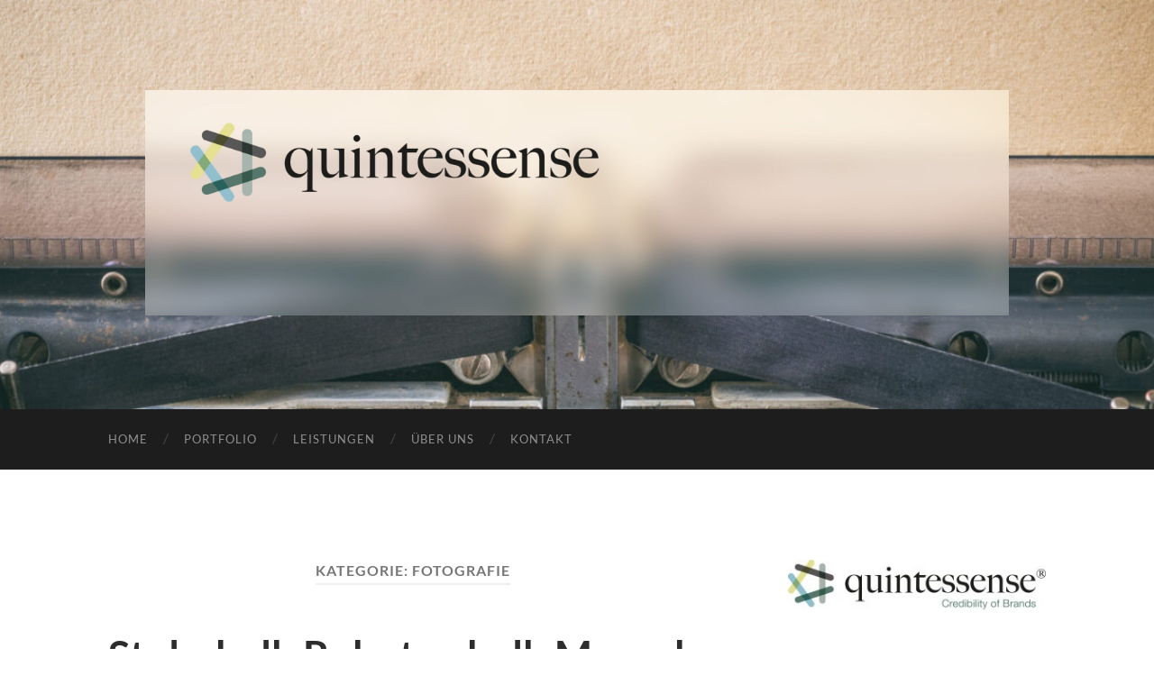

--- FILE ---
content_type: text/html; charset=UTF-8
request_url: https://quintessense.de/thema/fotografie/
body_size: 78968
content:
<!DOCTYPE html>

<html dir="ltr" lang="de" prefix="og: https://ogp.me/ns#">

	<head>

		<meta http-equiv="content-type" content="text/html" charset="UTF-8" />
		<meta name="viewport" content="width=device-width, initial-scale=1.0" >

		<link rel="profile" href="http://gmpg.org/xfn/11">

		<title>fotografie - quintessense</title>

		<!-- All in One SEO 4.5.1.1 - aioseo.com -->
		<meta name="robots" content="max-image-preview:large" />
		<link rel="canonical" href="https://quintessense.de/thema/fotografie/" />
		<meta name="generator" content="All in One SEO (AIOSEO) 4.5.1.1" />
		<script type="application/ld+json" class="aioseo-schema">
			{"@context":"https:\/\/schema.org","@graph":[{"@type":"BreadcrumbList","@id":"https:\/\/quintessense.de\/thema\/fotografie\/#breadcrumblist","itemListElement":[{"@type":"ListItem","@id":"https:\/\/quintessense.de\/#listItem","position":1,"name":"Zu Hause","item":"https:\/\/quintessense.de\/","nextItem":"https:\/\/quintessense.de\/thema\/fotografie\/#listItem"},{"@type":"ListItem","@id":"https:\/\/quintessense.de\/thema\/fotografie\/#listItem","position":2,"name":"fotografie","previousItem":"https:\/\/quintessense.de\/#listItem"}]},{"@type":"CollectionPage","@id":"https:\/\/quintessense.de\/thema\/fotografie\/#collectionpage","url":"https:\/\/quintessense.de\/thema\/fotografie\/","name":"fotografie - quintessense","inLanguage":"de-DE","isPartOf":{"@id":"https:\/\/quintessense.de\/#website"},"breadcrumb":{"@id":"https:\/\/quintessense.de\/thema\/fotografie\/#breadcrumblist"}},{"@type":"Organization","@id":"https:\/\/quintessense.de\/#organization","name":"quintessense","url":"https:\/\/quintessense.de\/","logo":{"@type":"ImageObject","url":"https:\/\/quintessense.de\/wp-content\/uploads\/2021\/03\/cropped-Schreibmaschine_quintessense_Logo-scaled-2.jpg","@id":"https:\/\/quintessense.de\/thema\/fotografie\/#organizationLogo","width":2560,"height":668},"image":{"@id":"https:\/\/quintessense.de\/#organizationLogo"}},{"@type":"WebSite","@id":"https:\/\/quintessense.de\/#website","url":"https:\/\/quintessense.de\/","name":"quintessense","description":"Credibility of Brands","inLanguage":"de-DE","publisher":{"@id":"https:\/\/quintessense.de\/#organization"}}]}
		</script>
		<!-- All in One SEO -->

<link rel="alternate" type="application/rss+xml" title="quintessense &raquo; Feed" href="https://quintessense.de/feed/" />
<link rel="alternate" type="application/rss+xml" title="quintessense &raquo; Kommentar-Feed" href="https://quintessense.de/comments/feed/" />
<link rel="alternate" type="application/rss+xml" title="quintessense &raquo; fotografie Kategorie-Feed" href="https://quintessense.de/thema/fotografie/feed/" />
<script type="text/javascript">
/* <![CDATA[ */
window._wpemojiSettings = {"baseUrl":"https:\/\/s.w.org\/images\/core\/emoji\/14.0.0\/72x72\/","ext":".png","svgUrl":"https:\/\/s.w.org\/images\/core\/emoji\/14.0.0\/svg\/","svgExt":".svg","source":{"concatemoji":"https:\/\/quintessense.de\/wp-includes\/js\/wp-emoji-release.min.js?ver=6.4.7"}};
/*! This file is auto-generated */
!function(i,n){var o,s,e;function c(e){try{var t={supportTests:e,timestamp:(new Date).valueOf()};sessionStorage.setItem(o,JSON.stringify(t))}catch(e){}}function p(e,t,n){e.clearRect(0,0,e.canvas.width,e.canvas.height),e.fillText(t,0,0);var t=new Uint32Array(e.getImageData(0,0,e.canvas.width,e.canvas.height).data),r=(e.clearRect(0,0,e.canvas.width,e.canvas.height),e.fillText(n,0,0),new Uint32Array(e.getImageData(0,0,e.canvas.width,e.canvas.height).data));return t.every(function(e,t){return e===r[t]})}function u(e,t,n){switch(t){case"flag":return n(e,"\ud83c\udff3\ufe0f\u200d\u26a7\ufe0f","\ud83c\udff3\ufe0f\u200b\u26a7\ufe0f")?!1:!n(e,"\ud83c\uddfa\ud83c\uddf3","\ud83c\uddfa\u200b\ud83c\uddf3")&&!n(e,"\ud83c\udff4\udb40\udc67\udb40\udc62\udb40\udc65\udb40\udc6e\udb40\udc67\udb40\udc7f","\ud83c\udff4\u200b\udb40\udc67\u200b\udb40\udc62\u200b\udb40\udc65\u200b\udb40\udc6e\u200b\udb40\udc67\u200b\udb40\udc7f");case"emoji":return!n(e,"\ud83e\udef1\ud83c\udffb\u200d\ud83e\udef2\ud83c\udfff","\ud83e\udef1\ud83c\udffb\u200b\ud83e\udef2\ud83c\udfff")}return!1}function f(e,t,n){var r="undefined"!=typeof WorkerGlobalScope&&self instanceof WorkerGlobalScope?new OffscreenCanvas(300,150):i.createElement("canvas"),a=r.getContext("2d",{willReadFrequently:!0}),o=(a.textBaseline="top",a.font="600 32px Arial",{});return e.forEach(function(e){o[e]=t(a,e,n)}),o}function t(e){var t=i.createElement("script");t.src=e,t.defer=!0,i.head.appendChild(t)}"undefined"!=typeof Promise&&(o="wpEmojiSettingsSupports",s=["flag","emoji"],n.supports={everything:!0,everythingExceptFlag:!0},e=new Promise(function(e){i.addEventListener("DOMContentLoaded",e,{once:!0})}),new Promise(function(t){var n=function(){try{var e=JSON.parse(sessionStorage.getItem(o));if("object"==typeof e&&"number"==typeof e.timestamp&&(new Date).valueOf()<e.timestamp+604800&&"object"==typeof e.supportTests)return e.supportTests}catch(e){}return null}();if(!n){if("undefined"!=typeof Worker&&"undefined"!=typeof OffscreenCanvas&&"undefined"!=typeof URL&&URL.createObjectURL&&"undefined"!=typeof Blob)try{var e="postMessage("+f.toString()+"("+[JSON.stringify(s),u.toString(),p.toString()].join(",")+"));",r=new Blob([e],{type:"text/javascript"}),a=new Worker(URL.createObjectURL(r),{name:"wpTestEmojiSupports"});return void(a.onmessage=function(e){c(n=e.data),a.terminate(),t(n)})}catch(e){}c(n=f(s,u,p))}t(n)}).then(function(e){for(var t in e)n.supports[t]=e[t],n.supports.everything=n.supports.everything&&n.supports[t],"flag"!==t&&(n.supports.everythingExceptFlag=n.supports.everythingExceptFlag&&n.supports[t]);n.supports.everythingExceptFlag=n.supports.everythingExceptFlag&&!n.supports.flag,n.DOMReady=!1,n.readyCallback=function(){n.DOMReady=!0}}).then(function(){return e}).then(function(){var e;n.supports.everything||(n.readyCallback(),(e=n.source||{}).concatemoji?t(e.concatemoji):e.wpemoji&&e.twemoji&&(t(e.twemoji),t(e.wpemoji)))}))}((window,document),window._wpemojiSettings);
/* ]]> */
</script>
<style id='wp-emoji-styles-inline-css' type='text/css'>

	img.wp-smiley, img.emoji {
		display: inline !important;
		border: none !important;
		box-shadow: none !important;
		height: 1em !important;
		width: 1em !important;
		margin: 0 0.07em !important;
		vertical-align: -0.1em !important;
		background: none !important;
		padding: 0 !important;
	}
</style>
<link rel='stylesheet' id='wp-block-library-css' href='https://quintessense.de/wp-includes/css/dist/block-library/style.min.css?ver=6.4.7' type='text/css' media='all' />
<style id='classic-theme-styles-inline-css' type='text/css'>
/*! This file is auto-generated */
.wp-block-button__link{color:#fff;background-color:#32373c;border-radius:9999px;box-shadow:none;text-decoration:none;padding:calc(.667em + 2px) calc(1.333em + 2px);font-size:1.125em}.wp-block-file__button{background:#32373c;color:#fff;text-decoration:none}
</style>
<style id='global-styles-inline-css' type='text/css'>
body{--wp--preset--color--black: #000000;--wp--preset--color--cyan-bluish-gray: #abb8c3;--wp--preset--color--white: #fff;--wp--preset--color--pale-pink: #f78da7;--wp--preset--color--vivid-red: #cf2e2e;--wp--preset--color--luminous-vivid-orange: #ff6900;--wp--preset--color--luminous-vivid-amber: #fcb900;--wp--preset--color--light-green-cyan: #7bdcb5;--wp--preset--color--vivid-green-cyan: #00d084;--wp--preset--color--pale-cyan-blue: #8ed1fc;--wp--preset--color--vivid-cyan-blue: #0693e3;--wp--preset--color--vivid-purple: #9b51e0;--wp--preset--color--accent: #036b52;--wp--preset--color--dark-gray: #444;--wp--preset--color--medium-gray: #666;--wp--preset--color--light-gray: #888;--wp--preset--gradient--vivid-cyan-blue-to-vivid-purple: linear-gradient(135deg,rgba(6,147,227,1) 0%,rgb(155,81,224) 100%);--wp--preset--gradient--light-green-cyan-to-vivid-green-cyan: linear-gradient(135deg,rgb(122,220,180) 0%,rgb(0,208,130) 100%);--wp--preset--gradient--luminous-vivid-amber-to-luminous-vivid-orange: linear-gradient(135deg,rgba(252,185,0,1) 0%,rgba(255,105,0,1) 100%);--wp--preset--gradient--luminous-vivid-orange-to-vivid-red: linear-gradient(135deg,rgba(255,105,0,1) 0%,rgb(207,46,46) 100%);--wp--preset--gradient--very-light-gray-to-cyan-bluish-gray: linear-gradient(135deg,rgb(238,238,238) 0%,rgb(169,184,195) 100%);--wp--preset--gradient--cool-to-warm-spectrum: linear-gradient(135deg,rgb(74,234,220) 0%,rgb(151,120,209) 20%,rgb(207,42,186) 40%,rgb(238,44,130) 60%,rgb(251,105,98) 80%,rgb(254,248,76) 100%);--wp--preset--gradient--blush-light-purple: linear-gradient(135deg,rgb(255,206,236) 0%,rgb(152,150,240) 100%);--wp--preset--gradient--blush-bordeaux: linear-gradient(135deg,rgb(254,205,165) 0%,rgb(254,45,45) 50%,rgb(107,0,62) 100%);--wp--preset--gradient--luminous-dusk: linear-gradient(135deg,rgb(255,203,112) 0%,rgb(199,81,192) 50%,rgb(65,88,208) 100%);--wp--preset--gradient--pale-ocean: linear-gradient(135deg,rgb(255,245,203) 0%,rgb(182,227,212) 50%,rgb(51,167,181) 100%);--wp--preset--gradient--electric-grass: linear-gradient(135deg,rgb(202,248,128) 0%,rgb(113,206,126) 100%);--wp--preset--gradient--midnight: linear-gradient(135deg,rgb(2,3,129) 0%,rgb(40,116,252) 100%);--wp--preset--font-size--small: 16px;--wp--preset--font-size--medium: 20px;--wp--preset--font-size--large: 24px;--wp--preset--font-size--x-large: 42px;--wp--preset--font-size--regular: 19px;--wp--preset--font-size--larger: 32px;--wp--preset--spacing--20: 0.44rem;--wp--preset--spacing--30: 0.67rem;--wp--preset--spacing--40: 1rem;--wp--preset--spacing--50: 1.5rem;--wp--preset--spacing--60: 2.25rem;--wp--preset--spacing--70: 3.38rem;--wp--preset--spacing--80: 5.06rem;--wp--preset--shadow--natural: 6px 6px 9px rgba(0, 0, 0, 0.2);--wp--preset--shadow--deep: 12px 12px 50px rgba(0, 0, 0, 0.4);--wp--preset--shadow--sharp: 6px 6px 0px rgba(0, 0, 0, 0.2);--wp--preset--shadow--outlined: 6px 6px 0px -3px rgba(255, 255, 255, 1), 6px 6px rgba(0, 0, 0, 1);--wp--preset--shadow--crisp: 6px 6px 0px rgba(0, 0, 0, 1);}:where(.is-layout-flex){gap: 0.5em;}:where(.is-layout-grid){gap: 0.5em;}body .is-layout-flow > .alignleft{float: left;margin-inline-start: 0;margin-inline-end: 2em;}body .is-layout-flow > .alignright{float: right;margin-inline-start: 2em;margin-inline-end: 0;}body .is-layout-flow > .aligncenter{margin-left: auto !important;margin-right: auto !important;}body .is-layout-constrained > .alignleft{float: left;margin-inline-start: 0;margin-inline-end: 2em;}body .is-layout-constrained > .alignright{float: right;margin-inline-start: 2em;margin-inline-end: 0;}body .is-layout-constrained > .aligncenter{margin-left: auto !important;margin-right: auto !important;}body .is-layout-constrained > :where(:not(.alignleft):not(.alignright):not(.alignfull)){max-width: var(--wp--style--global--content-size);margin-left: auto !important;margin-right: auto !important;}body .is-layout-constrained > .alignwide{max-width: var(--wp--style--global--wide-size);}body .is-layout-flex{display: flex;}body .is-layout-flex{flex-wrap: wrap;align-items: center;}body .is-layout-flex > *{margin: 0;}body .is-layout-grid{display: grid;}body .is-layout-grid > *{margin: 0;}:where(.wp-block-columns.is-layout-flex){gap: 2em;}:where(.wp-block-columns.is-layout-grid){gap: 2em;}:where(.wp-block-post-template.is-layout-flex){gap: 1.25em;}:where(.wp-block-post-template.is-layout-grid){gap: 1.25em;}.has-black-color{color: var(--wp--preset--color--black) !important;}.has-cyan-bluish-gray-color{color: var(--wp--preset--color--cyan-bluish-gray) !important;}.has-white-color{color: var(--wp--preset--color--white) !important;}.has-pale-pink-color{color: var(--wp--preset--color--pale-pink) !important;}.has-vivid-red-color{color: var(--wp--preset--color--vivid-red) !important;}.has-luminous-vivid-orange-color{color: var(--wp--preset--color--luminous-vivid-orange) !important;}.has-luminous-vivid-amber-color{color: var(--wp--preset--color--luminous-vivid-amber) !important;}.has-light-green-cyan-color{color: var(--wp--preset--color--light-green-cyan) !important;}.has-vivid-green-cyan-color{color: var(--wp--preset--color--vivid-green-cyan) !important;}.has-pale-cyan-blue-color{color: var(--wp--preset--color--pale-cyan-blue) !important;}.has-vivid-cyan-blue-color{color: var(--wp--preset--color--vivid-cyan-blue) !important;}.has-vivid-purple-color{color: var(--wp--preset--color--vivid-purple) !important;}.has-black-background-color{background-color: var(--wp--preset--color--black) !important;}.has-cyan-bluish-gray-background-color{background-color: var(--wp--preset--color--cyan-bluish-gray) !important;}.has-white-background-color{background-color: var(--wp--preset--color--white) !important;}.has-pale-pink-background-color{background-color: var(--wp--preset--color--pale-pink) !important;}.has-vivid-red-background-color{background-color: var(--wp--preset--color--vivid-red) !important;}.has-luminous-vivid-orange-background-color{background-color: var(--wp--preset--color--luminous-vivid-orange) !important;}.has-luminous-vivid-amber-background-color{background-color: var(--wp--preset--color--luminous-vivid-amber) !important;}.has-light-green-cyan-background-color{background-color: var(--wp--preset--color--light-green-cyan) !important;}.has-vivid-green-cyan-background-color{background-color: var(--wp--preset--color--vivid-green-cyan) !important;}.has-pale-cyan-blue-background-color{background-color: var(--wp--preset--color--pale-cyan-blue) !important;}.has-vivid-cyan-blue-background-color{background-color: var(--wp--preset--color--vivid-cyan-blue) !important;}.has-vivid-purple-background-color{background-color: var(--wp--preset--color--vivid-purple) !important;}.has-black-border-color{border-color: var(--wp--preset--color--black) !important;}.has-cyan-bluish-gray-border-color{border-color: var(--wp--preset--color--cyan-bluish-gray) !important;}.has-white-border-color{border-color: var(--wp--preset--color--white) !important;}.has-pale-pink-border-color{border-color: var(--wp--preset--color--pale-pink) !important;}.has-vivid-red-border-color{border-color: var(--wp--preset--color--vivid-red) !important;}.has-luminous-vivid-orange-border-color{border-color: var(--wp--preset--color--luminous-vivid-orange) !important;}.has-luminous-vivid-amber-border-color{border-color: var(--wp--preset--color--luminous-vivid-amber) !important;}.has-light-green-cyan-border-color{border-color: var(--wp--preset--color--light-green-cyan) !important;}.has-vivid-green-cyan-border-color{border-color: var(--wp--preset--color--vivid-green-cyan) !important;}.has-pale-cyan-blue-border-color{border-color: var(--wp--preset--color--pale-cyan-blue) !important;}.has-vivid-cyan-blue-border-color{border-color: var(--wp--preset--color--vivid-cyan-blue) !important;}.has-vivid-purple-border-color{border-color: var(--wp--preset--color--vivid-purple) !important;}.has-vivid-cyan-blue-to-vivid-purple-gradient-background{background: var(--wp--preset--gradient--vivid-cyan-blue-to-vivid-purple) !important;}.has-light-green-cyan-to-vivid-green-cyan-gradient-background{background: var(--wp--preset--gradient--light-green-cyan-to-vivid-green-cyan) !important;}.has-luminous-vivid-amber-to-luminous-vivid-orange-gradient-background{background: var(--wp--preset--gradient--luminous-vivid-amber-to-luminous-vivid-orange) !important;}.has-luminous-vivid-orange-to-vivid-red-gradient-background{background: var(--wp--preset--gradient--luminous-vivid-orange-to-vivid-red) !important;}.has-very-light-gray-to-cyan-bluish-gray-gradient-background{background: var(--wp--preset--gradient--very-light-gray-to-cyan-bluish-gray) !important;}.has-cool-to-warm-spectrum-gradient-background{background: var(--wp--preset--gradient--cool-to-warm-spectrum) !important;}.has-blush-light-purple-gradient-background{background: var(--wp--preset--gradient--blush-light-purple) !important;}.has-blush-bordeaux-gradient-background{background: var(--wp--preset--gradient--blush-bordeaux) !important;}.has-luminous-dusk-gradient-background{background: var(--wp--preset--gradient--luminous-dusk) !important;}.has-pale-ocean-gradient-background{background: var(--wp--preset--gradient--pale-ocean) !important;}.has-electric-grass-gradient-background{background: var(--wp--preset--gradient--electric-grass) !important;}.has-midnight-gradient-background{background: var(--wp--preset--gradient--midnight) !important;}.has-small-font-size{font-size: var(--wp--preset--font-size--small) !important;}.has-medium-font-size{font-size: var(--wp--preset--font-size--medium) !important;}.has-large-font-size{font-size: var(--wp--preset--font-size--large) !important;}.has-x-large-font-size{font-size: var(--wp--preset--font-size--x-large) !important;}
.wp-block-navigation a:where(:not(.wp-element-button)){color: inherit;}
:where(.wp-block-post-template.is-layout-flex){gap: 1.25em;}:where(.wp-block-post-template.is-layout-grid){gap: 1.25em;}
:where(.wp-block-columns.is-layout-flex){gap: 2em;}:where(.wp-block-columns.is-layout-grid){gap: 2em;}
.wp-block-pullquote{font-size: 1.5em;line-height: 1.6;}
</style>
<link rel='stylesheet' id='contact-form-7-css' href='https://quintessense.de/wp-content/plugins/contact-form-7/includes/css/styles.css?ver=5.8.4' type='text/css' media='all' />
<link rel='stylesheet' id='hemingway_googleFonts-css' href='https://quintessense.de/wp-content/themes/hemingway/assets/css/fonts.css' type='text/css' media='all' />
<link rel='stylesheet' id='hemingway_style-css' href='https://quintessense.de/wp-content/themes/hemingway/style.css?ver=2.3.2' type='text/css' media='all' />
<script type="text/javascript" src="https://quintessense.de/wp-includes/js/jquery/jquery.min.js?ver=3.7.1" id="jquery-core-js"></script>
<script type="text/javascript" src="https://quintessense.de/wp-includes/js/jquery/jquery-migrate.min.js?ver=3.4.1" id="jquery-migrate-js"></script>
<link rel="https://api.w.org/" href="https://quintessense.de/wp-json/" /><link rel="alternate" type="application/json" href="https://quintessense.de/wp-json/wp/v2/categories/118" /><link rel="EditURI" type="application/rsd+xml" title="RSD" href="https://quintessense.de/xmlrpc.php?rsd" />
<meta name="generator" content="WordPress 6.4.7" />
<style type="text/css"><!-- Customizer CSS -->::selection { background-color: #036b52; }.featured-media .sticky-post { background-color: #036b52; }fieldset legend { background-color: #036b52; }:root .has-accent-background-color { background-color: #036b52; }button:hover { background-color: #036b52; }.button:hover { background-color: #036b52; }.faux-button:hover { background-color: #036b52; }a.more-link:hover { background-color: #036b52; }.wp-block-button__link:hover { background-color: #036b52; }.is-style-outline .wp-block-button__link.has-accent-color:hover { background-color: #036b52; }.wp-block-file__button:hover { background-color: #036b52; }input[type="button"]:hover { background-color: #036b52; }input[type="reset"]:hover { background-color: #036b52; }input[type="submit"]:hover { background-color: #036b52; }.post-tags a:hover { background-color: #036b52; }.content #respond input[type="submit"]:hover { background-color: #036b52; }.search-form .search-submit { background-color: #036b52; }.sidebar .tagcloud a:hover { background-color: #036b52; }.footer .tagcloud a:hover { background-color: #036b52; }.is-style-outline .wp-block-button__link.has-accent-color:hover { border-color: #036b52; }.post-tags a:hover:after { border-right-color: #036b52; }a { color: #036b52; }.blog-title a:hover { color: #036b52; }.blog-menu a:hover { color: #036b52; }.post-title a:hover { color: #036b52; }.post-meta a:hover { color: #036b52; }.blog .format-quote blockquote cite a:hover { color: #036b52; }:root .has-accent-color { color: #036b52; }.post-categories a { color: #036b52; }.post-categories a:hover { color: #036b52; }.post-nav a:hover { color: #036b52; }.archive-nav a:hover { color: #036b52; }.comment-meta-content cite a:hover { color: #036b52; }.comment-meta-content p a:hover { color: #036b52; }.comment-actions a:hover { color: #036b52; }#cancel-comment-reply-link { color: #036b52; }#cancel-comment-reply-link:hover { color: #036b52; }.widget-title a { color: #036b52; }.widget-title a:hover { color: #036b52; }.widget_text a { color: #036b52; }.widget_text a:hover { color: #036b52; }.widget_rss a { color: #036b52; }.widget_rss a:hover { color: #036b52; }.widget_archive a { color: #036b52; }.widget_archive a:hover { color: #036b52; }.widget_meta a { color: #036b52; }.widget_meta a:hover { color: #036b52; }.widget_recent_comments a { color: #036b52; }.widget_recent_comments a:hover { color: #036b52; }.widget_pages a { color: #036b52; }.widget_pages a:hover { color: #036b52; }.widget_links a { color: #036b52; }.widget_links a:hover { color: #036b52; }.widget_recent_entries a { color: #036b52; }.widget_recent_entries a:hover { color: #036b52; }.widget_categories a { color: #036b52; }.widget_categories a:hover { color: #036b52; }#wp-calendar a { color: #036b52; }#wp-calendar a:hover { color: #036b52; }#wp-calendar tfoot a:hover { color: #036b52; }.wp-calendar-nav a:hover { color: #036b52; }.widgetmore a { color: #036b52; }.widgetmore a:hover { color: #036b52; }</style><!-- /Customizer CSS --><style type="text/css">.recentcomments a{display:inline !important;padding:0 !important;margin:0 !important;}</style><link rel="icon" href="https://quintessense.de/wp-content/uploads/2020/03/cropped-Ikon_Quintessense_final-32x32.jpg" sizes="32x32" />
<link rel="icon" href="https://quintessense.de/wp-content/uploads/2020/03/cropped-Ikon_Quintessense_final-192x192.jpg" sizes="192x192" />
<link rel="apple-touch-icon" href="https://quintessense.de/wp-content/uploads/2020/03/cropped-Ikon_Quintessense_final-180x180.jpg" />
<meta name="msapplication-TileImage" content="https://quintessense.de/wp-content/uploads/2020/03/cropped-Ikon_Quintessense_final-270x270.jpg" />

	</head>
	
	<body class="archive category category-fotografie category-118 wp-custom-logo">

		
		<a class="skip-link button" href="#site-content">Zum Inhalt springen</a>
	
		<div class="big-wrapper">
	
			<div class="header-cover section bg-dark-light no-padding">

						
				<div class="header section" style="background-image: url( https://quintessense.de/wp-content/uploads/2021/03/cropped-Schreibmaschine_quintessense-scaled-1.jpg );">
							
					<div class="header-inner section-inner">
					
												
							<div class="blog-logo">
							
						        <a href="https://quintessense.de/" rel="home">
						        	<img src="https://quintessense.de/wp-content/uploads/2021/03/cropped-Schreibmaschine_quintessense_Logo-scaled-2.jpg" />
																			<span class="screen-reader-text">quintessense</span>
															        </a>
						        
						    </div><!-- .blog-logo -->
					
															
					</div><!-- .header-inner -->
								
				</div><!-- .header -->
			
			</div><!-- .bg-dark -->
			
			<div class="navigation section no-padding bg-dark">
			
				<div class="navigation-inner section-inner group">
				
					<div class="toggle-container section-inner hidden">
			
						<button type="button" class="nav-toggle toggle">
							<div class="bar"></div>
							<div class="bar"></div>
							<div class="bar"></div>
							<span class="screen-reader-text">Mobile-Menü ein-/ausblenden</span>
						</button>
						
						<button type="button" class="search-toggle toggle">
							<div class="metal"></div>
							<div class="glass"></div>
							<div class="handle"></div>
							<span class="screen-reader-text">Suchfeld ein-/ausblenden</span>
						</button>
											
					</div><!-- .toggle-container -->
					
					<div class="blog-search hidden">
						<form role="search" method="get" class="search-form" action="https://quintessense.de/">
				<label>
					<span class="screen-reader-text">Suche nach:</span>
					<input type="search" class="search-field" placeholder="Suchen …" value="" name="s" />
				</label>
				<input type="submit" class="search-submit" value="Suchen" />
			</form>					</div><!-- .blog-search -->
				
					<ul class="blog-menu">
						<li id="menu-item-29457" class="menu-item menu-item-type-post_type menu-item-object-page menu-item-29457"><a href="https://quintessense.de/quintessense/">home</a></li>
<li id="menu-item-29361" class="menu-item menu-item-type-post_type menu-item-object-page menu-item-29361"><a href="https://quintessense.de/portfolio/">portfolio</a></li>
<li id="menu-item-42" class="menu-item menu-item-type-post_type menu-item-object-page menu-item-42"><a href="https://quintessense.de/unsere-leistungen/">leistungen</a></li>
<li id="menu-item-46" class="menu-item menu-item-type-post_type menu-item-object-page menu-item-46"><a href="https://quintessense.de/ueber-quintessense/">über uns</a></li>
<li id="menu-item-29303" class="menu-item menu-item-type-post_type menu-item-object-page menu-item-29303"><a href="https://quintessense.de/kontakt/">kontakt</a></li>
					 </ul><!-- .blog-menu -->
					 
					 <ul class="mobile-menu">
					
						<li class="menu-item menu-item-type-post_type menu-item-object-page menu-item-29457"><a href="https://quintessense.de/quintessense/">home</a></li>
<li class="menu-item menu-item-type-post_type menu-item-object-page menu-item-29361"><a href="https://quintessense.de/portfolio/">portfolio</a></li>
<li class="menu-item menu-item-type-post_type menu-item-object-page menu-item-42"><a href="https://quintessense.de/unsere-leistungen/">leistungen</a></li>
<li class="menu-item menu-item-type-post_type menu-item-object-page menu-item-46"><a href="https://quintessense.de/ueber-quintessense/">über uns</a></li>
<li class="menu-item menu-item-type-post_type menu-item-object-page menu-item-29303"><a href="https://quintessense.de/kontakt/">kontakt</a></li>
						
					 </ul><!-- .mobile-menu -->
				 
				</div><!-- .navigation-inner -->
				
			</div><!-- .navigation -->
<main class="wrapper section-inner group" id="site-content">

	<div class="content left">
		
		<div class="posts">

			
				<header class="archive-header">

											<h1 class="archive-title">Kategorie: <span>fotografie</span></h1>
					
										
				</header><!-- .archive-header -->

				<article id="post-30398" class="post-30398 post type-post status-publish format-standard hentry category-editorial category-fotografie category-medien category-print category-publishing category-tech tag-alilacin tag-bronze tag-paralympics post-preview">

	<div class="post-header">

		
					
				<h2 class="post-title entry-title">
											<a href="https://quintessense.de/stolz-halb-roboter-halb-mensch-zu-sein/" rel="bookmark">Stolz, halb Roboter, halb Mensch zu sein</a>
									</h2>

							
			<div class="post-meta">
			
				<span class="post-date"><a href="https://quintessense.de/stolz-halb-roboter-halb-mensch-zu-sein/">2. November 2021</a></span>
				
				<span class="date-sep"> / </span>
					
				<span class="post-author"><a href="https://quintessense.de/author/quintessense/" title="Beiträge von Eckard Christiani" rel="author">Eckard Christiani</a></span>

				
					<span class="date-sep"> / </span>
				
					<a href="https://quintessense.de/stolz-halb-roboter-halb-mensch-zu-sein/#respond"><span class="comment">Keine Kommentare</span></a>
								
														
			</div><!-- .post-meta -->

					
	</div><!-- .post-header -->
																					
	<div class="post-content entry-content">
	
		
<p class="has-small-font-size">Ein Gespräch mit Bronzemedaillengewinner Ali Laçin</p>



<p><strong>Ali, Du hast einmal gesagt, dass früher dein größter Wunsch war, normal zu sein und nicht aufzufallen. Diesen Sommer in Tokio ist dir beides – in Kombination –<br />nicht gelungen. Herzlichen Glückwunsch zur Bronzemedaille bei den Paralympics im 200-Meter-Rennen der Doppelt Oberschenkelamputierten!</strong></p>



<p><strong></strong>Danke. (lacht)</p>



<p><strong>Eine solche Leistung abzurufen, ist für jeden Sportler und jede Sportlerin eine Herausforderung. Wie liefen deine Vorbereitungen auf dieses Großereignis?</strong></p>



<figure class="wp-block-image size-large"><img fetchpriority="high" decoding="async" width="683" height="1024" src="https://quintessense.de/wp-content/uploads/2021/11/J5_5208-683x1024.jpg" alt="" class="wp-image-30399" srcset="https://quintessense.de/wp-content/uploads/2021/11/J5_5208-683x1024.jpg 683w, https://quintessense.de/wp-content/uploads/2021/11/J5_5208-200x300.jpg 200w, https://quintessense.de/wp-content/uploads/2021/11/J5_5208-768x1151.jpg 768w, https://quintessense.de/wp-content/uploads/2021/11/J5_5208-1025x1536.jpg 1025w, https://quintessense.de/wp-content/uploads/2021/11/J5_5208-1366x2048.jpg 1366w, https://quintessense.de/wp-content/uploads/2021/11/J5_5208-676x1014.jpg 676w, https://quintessense.de/wp-content/uploads/2021/11/J5_5208-scaled.jpg 1708w" sizes="(max-width: 683px) 100vw, 683px" /><figcaption><strong><em>Ali Laçin,</em></strong> 33, ist ein deutscher paralympischer Athlet. Er gewann die Bronzemedaille im 200-Meter-T61-Lauf der Männer bei den <strong><em>Sommer-Paralympics 2020</em></strong> in Tokio, Japan.<br />Fotografie: Michael Jungblut, fotoetage</figcaption></figure>



<p>Eigentlich sehr gut, abgesehen von Ende April, als ich im Training gestürzt bin und mir den Arm gebrochen habe. Ich musste operiert werden und hatte große Angst, dass ich doch nicht nach Tokio fliegen kann. Das hatte mich extrem zurückgeworfen. Ein Weitsprung mit sechs Meter siebzig oder die guten Zeiten, die ich vorher gesprintet bin, waren nach acht Wochen Pause schwierig zu erreichen. Ich konnte nicht mehr die Leistungen abrufen, die ich eigentlich hätte bringen müssen. Aber dennoch bin ich nicht mit leeren Händen nach Hause gekommen. Das motiviert mich umso mehr für die nächsten Jahre und natürlich für Paris. Ich war einerseits sehr, sehr glücklich über die Medaille, aber auf der anderen Seite auch sehr enttäuscht von mir. Es hätte bei dem Lauf und meinen bisherigen Leistungen Silber sein müssen. Aber, naja, wir haben ja noch ein bisschen Zeit bis zur Sommer-Paralympics 2024 in Paris – da muss ich auf jeden Fall zwei Goldmedaillen holen. </p>



 <a href="https://quintessense.de/stolz-halb-roboter-halb-mensch-zu-sein/#more-30398" class="more-link">Weiterlesen</a>							
	</div><!-- .post-content -->
				
	
</article><!-- .post --><article id="post-30332" class="post-30332 post type-post status-publish format-standard hentry category-corporate-publishing category-fotografie category-journalismus tag-pressefreiheit tag-reporter-ohne-grenzen post-preview">

	<div class="post-header">

		
					
				<h2 class="post-title entry-title">
											<a href="https://quintessense.de/die-oeffentlichkeit-ist-unser-druckmittel/" rel="bookmark">Die Öffentlichkeit ist unser Druckmittel</a>
									</h2>

							
			<div class="post-meta">
			
				<span class="post-date"><a href="https://quintessense.de/die-oeffentlichkeit-ist-unser-druckmittel/">3. Mai 2021</a></span>
				
				<span class="date-sep"> / </span>
					
				<span class="post-author"><a href="https://quintessense.de/author/quintessense/" title="Beiträge von Eckard Christiani" rel="author">Eckard Christiani</a></span>

				
					<span class="date-sep"> / </span>
				
					<a href="https://quintessense.de/die-oeffentlichkeit-ist-unser-druckmittel/#respond"><span class="comment">Keine Kommentare</span></a>
								
														
			</div><!-- .post-meta -->

					
	</div><!-- .post-header -->
																					
	<div class="post-content entry-content">
	
		
<p><strong>Heute ist Internationaler Tag der Pressefreiheit. Mit diesem Tag wird seit 1994 jährlich am 3. Mai auf Verletzungen der Pressefreiheit sowie auf die grundlegende Bedeutung freier Berichterstattung für die Existenz von Demokratien aufmerksam gemacht. Wir haben Christian Mihr, den Geschäftsführer von <a href="https://www.reporter-ohne-grenzen.de/" target="_blank" rel="noreferrer noopener">Reporter ohne Grenzen</a> getroffen und ihn um eine aktuelle Einschätzung gebeten.</strong></p>



<p><strong>Herr Mihr, Haltung zu zeigen und seine Meinung zu sagen, wird zunehmend schwieriger. Wir leben in Zeiten von Besorgnisdemonstrationen und Cancel Culture. Journalist*innen haben auch in Deutschland vermehrt mit tätlichen Übergriffen zu tun. Beunruhigt Sie die aktuelle Entwicklung?</strong></p>



<p>Wenn wir in Deutschland jammern, dann jammern wir auf hohem Niveau. Man neigt ja oft dazu, zu denken – wenn man vor seine eigene Haustür schaut –, alles sei schlimm. Damit möchte ich das, was vor unserer Haustür passiert, nicht relativieren, aber es hilft immer, einen globalen Blick einzunehmen. Reporter ohne Grenzen ist eine weltweit tätige Organisation. Wir sehen in unserer Rangliste der Pressefreiheit, die wir jedes Jahr unter anderem anhand von Befragungen von Hunderten Journalist*innen, Wissenschaftler*innen, Jurist*innen und Menschenrechtsverteidiger*innen weltweit sowie unserem eigenen Korrespondentennetzwerk erstellen, eine weltweite Verschlechterung der Pressefreiheit – gerade auch in Demokratien wie den USA oder den EU-Ländern Ungarn und Polen. Das ist etwas, das wir mit Sorge betrachten.</p>



<figure class="wp-block-image size-large"><img decoding="async" width="683" height="1024" src="https://quintessense.de/wp-content/uploads/2021/05/JM_R8689highres-1-683x1024.jpg" alt="" class="wp-image-30334" srcset="https://quintessense.de/wp-content/uploads/2021/05/JM_R8689highres-1-683x1024.jpg 683w, https://quintessense.de/wp-content/uploads/2021/05/JM_R8689highres-1-200x300.jpg 200w, https://quintessense.de/wp-content/uploads/2021/05/JM_R8689highres-1-768x1152.jpg 768w, https://quintessense.de/wp-content/uploads/2021/05/JM_R8689highres-1-1024x1536.jpg 1024w, https://quintessense.de/wp-content/uploads/2021/05/JM_R8689highres-1-1365x2048.jpg 1365w, https://quintessense.de/wp-content/uploads/2021/05/JM_R8689highres-1-676x1014.jpg 676w, https://quintessense.de/wp-content/uploads/2021/05/JM_R8689highres-1-scaled.jpg 1707w" sizes="(max-width: 683px) 100vw, 683px" /><figcaption><strong><em>Christian Mihr </em></strong>ist Journalist, Menschenrechtsaktivist und Experte für internationale Medienpolitik. Seit 2012 ist er Geschäftsführer von Reporter ohne Grenzen. <br />Im Deutschen Bundestag war er bereits Sachverständiger in verschiedenen Ausschüssen wie zum Beispiel „Digitale Agenda“, „Kultur und Medien“ sowie „Recht und Verbraucherschutz“.<br />Foto: <a href="http://www.michaeljungblut.com" target="_blank" rel="noreferrer noopener">Michael Jungblut</a>, fotoetage</figcaption></figure>



<p>Aber wenn wir mal konkret nach Deutschland schauen, dann ist diese Entwicklung seit 2013 mit dem Entstehen der AfD und seit 2015 mit dem Aufkommen von Pegida zu beobachten. Wir stellen eine Zunahme von offener, auch physischer Gewalt gegen Journalist*innen in Deutschland fest.  Auf Kundgebungen von Pegida und der AfD sowie neonazistischen Kundgebungen, alle zunächst mit Schwerpunkten in Sachsen und Nordrhein-Westfalen, hat sich die Situation verschärft.  </p>



 <a href="https://quintessense.de/die-oeffentlichkeit-ist-unser-druckmittel/#more-30332" class="more-link">Weiterlesen</a>							
	</div><!-- .post-content -->
				
	
</article><!-- .post --><article id="post-30107" class="post-30107 post type-post status-publish format-standard hentry category-branding category-communication category-design category-film category-fotografie category-kampagne tag-kampagne tag-royce tag-studiofotografie post-preview">

	<div class="post-header">

		
					
				<h2 class="post-title entry-title">
											<a href="https://quintessense.de/the-new-urban-living/" rel="bookmark">The new urban living</a>
									</h2>

							
			<div class="post-meta">
			
				<span class="post-date"><a href="https://quintessense.de/the-new-urban-living/">5. Juni 2020</a></span>
				
				<span class="date-sep"> / </span>
					
				<span class="post-author"><a href="https://quintessense.de/author/quintessense/" title="Beiträge von Eckard Christiani" rel="author">Eckard Christiani</a></span>

				
					<span class="date-sep"> / </span>
				
					<a href="https://quintessense.de/the-new-urban-living/#respond"><span class="comment">Keine Kommentare</span></a>
								
														
			</div><!-- .post-meta -->

					
	</div><!-- .post-header -->
																					
	<div class="post-content entry-content">
	
		
<p>Die neue ROYCE-Uhrenkollektion kommt in den Fachhandel! Ultraleichtes hautfreundliches Reintitan. Nicht nur das kratzfeste Saphirglas und die hochwertigen Armbänder machen <a aria-label="ROYCE-Uhren (opens in a new tab)" href="http://royce.bocciatitanium.de/kollektionen/" target="_blank" rel="noreferrer noopener" class="aioseop-link">ROYCE-Uhren</a> zu langlebigen Lieblingsstücken. Das galt es zu inszenieren. – The new urban living</p>



<figure class="wp-block-image size-large"><img decoding="async" width="1024" height="749" src="https://quintessense.de/wp-content/uploads/2020/06/ROYCE_Titanium_watches_Katalog_2020-1024x749.jpg" alt="" class="wp-image-30111" srcset="https://quintessense.de/wp-content/uploads/2020/06/ROYCE_Titanium_watches_Katalog_2020-1024x749.jpg 1024w, https://quintessense.de/wp-content/uploads/2020/06/ROYCE_Titanium_watches_Katalog_2020-300x220.jpg 300w, https://quintessense.de/wp-content/uploads/2020/06/ROYCE_Titanium_watches_Katalog_2020-768x562.jpg 768w, https://quintessense.de/wp-content/uploads/2020/06/ROYCE_Titanium_watches_Katalog_2020-1536x1124.jpg 1536w, https://quintessense.de/wp-content/uploads/2020/06/ROYCE_Titanium_watches_Katalog_2020-2048x1499.jpg 2048w, https://quintessense.de/wp-content/uploads/2020/06/ROYCE_Titanium_watches_Katalog_2020-676x495.jpg 676w" sizes="(max-width: 1024px) 100vw, 1024px" /><figcaption>Der neue Gesamtkatalog ROYCE Titanium Watches</figcaption></figure>



<p>quintessense entwickelte den neuen Look gemeinsam mit Fotografen <a aria-label="Michael Jungblut (opens in a new tab)" href="https://michaeljungblut.com/" target="_blank" rel="noreferrer noopener" class="aioseop-link">Michael Jungblut</a>. Nicht nur dieser Launch-Trailer, sondern alle Maßnahmen von Katalog über Messeausstattung und POS-Materialien sind entstanden. Es hat unglaublich Spaß gemacht, diese neue Fotoauffassung zu zelebrieren.</p>



<figure class="wp-block-embed-youtube wp-block-embed is-type-video is-provider-youtube wp-embed-aspect-16-9 wp-has-aspect-ratio"><div class="wp-block-embed__wrapper">
<iframe loading="lazy" title="ROYCE concept" width="676" height="380" src="https://www.youtube.com/embed/RtmJYj3nQok?feature=oembed" frameborder="0" allow="accelerometer; autoplay; encrypted-media; gyroscope; picture-in-picture" allowfullscreen></iframe>
</div><figcaption>Clip für den Fachhandel und Social Media</figcaption></figure>



<p></p>
							
	</div><!-- .post-content -->
				
	
</article><!-- .post --><article id="post-29931" class="post-29931 post type-post status-publish format-standard hentry category-communication category-design category-fotografie tag-fotografie tag-markeninszenierung tag-michael-jungblut tag-studiofotografie post-preview">

	<div class="post-header">

		
					
				<h2 class="post-title entry-title">
											<a href="https://quintessense.de/indoor-outdoor/" rel="bookmark">Indoor – Outdoor</a>
									</h2>

							
			<div class="post-meta">
			
				<span class="post-date"><a href="https://quintessense.de/indoor-outdoor/">16. Dezember 2019</a></span>
				
				<span class="date-sep"> / </span>
					
				<span class="post-author"><a href="https://quintessense.de/author/quintessense/" title="Beiträge von Eckard Christiani" rel="author">Eckard Christiani</a></span>

				
					<span class="date-sep"> / </span>
				
					<a href="https://quintessense.de/indoor-outdoor/#respond"><span class="comment">Keine Kommentare</span></a>
								
														
			</div><!-- .post-meta -->

					
	</div><!-- .post-header -->
																					
	<div class="post-content entry-content">
	
		
<p>Für die Kampagne 2020 der Uhrenmarke ROYCE ist Fotograf <a rel="noreferrer noopener" href="http://www.michaeljungblut.com/" target="_blank">Michael Jungblut</a> neue Wege gegangen. Der Set-Aufbau zeigt den spielerischen Umgang mit der visuellen Irritation, die Lichtführung erlaubt eine besondere Dramaturgie.</p>



<figure class="wp-block-image size-large"><img loading="lazy" decoding="async" width="768" height="1024" src="https://quintessense.de/wp-content/uploads/2020/04/Royce-Shooting-2020-768x1024.jpg" alt="" class="wp-image-29932" srcset="https://quintessense.de/wp-content/uploads/2020/04/Royce-Shooting-2020-768x1024.jpg 768w, https://quintessense.de/wp-content/uploads/2020/04/Royce-Shooting-2020-225x300.jpg 225w, https://quintessense.de/wp-content/uploads/2020/04/Royce-Shooting-2020-676x901.jpg 676w, https://quintessense.de/wp-content/uploads/2020/04/Royce-Shooting-2020.jpg 960w" sizes="(max-width: 768px) 100vw, 768px" /><figcaption>Set-Aufbau des Fotoshootings für die Marke ROYCE im Studio <a rel="noreferrer noopener" href="http://www.michaeljungblut.com/" target="_blank">Michael Jungblut</a></figcaption></figure>



<h6 class="wp-block-heading">ROYCE concept –<br />klare Designs und Materialien von Wert</h6>



<p>Ultraleichtes hautfreundliches Reintitan – nicht nur für&#8217;s Gehäuse, auch die Gliederarmbänder sind aus diesem ultraharten Metall.&nbsp;Nicht nur das kratzfeste Saphirglas und&nbsp;die hochwertigen Armbänder machen ROYCE-Uhren zu langlebigen Lieblingsstücken. Das galt es zu inszenieren.</p>



 <a href="https://quintessense.de/indoor-outdoor/#more-29931" class="more-link">Weiterlesen</a>							
	</div><!-- .post-content -->
				
	
</article><!-- .post --><article id="post-29949" class="post-29949 post type-post status-publish format-standard hentry category-communication category-design category-film category-fotografie category-multisensorisch category-tech tag-imagefilm tag-messe tag-michael-jungblut tag-surfaced post-preview">

	<div class="post-header">

		
					
				<h2 class="post-title entry-title">
											<a href="https://quintessense.de/perfekte-oberflaechen/" rel="bookmark">Perfekte Oberflächen</a>
									</h2>

							
			<div class="post-meta">
			
				<span class="post-date"><a href="https://quintessense.de/perfekte-oberflaechen/">20. Juli 2017</a></span>
				
				<span class="date-sep"> / </span>
					
				<span class="post-author"><a href="https://quintessense.de/author/quintessense/" title="Beiträge von Eckard Christiani" rel="author">Eckard Christiani</a></span>

				
					<span class="date-sep"> / </span>
				
					<a href="https://quintessense.de/perfekte-oberflaechen/#respond"><span class="comment">Keine Kommentare</span></a>
								
														
			</div><!-- .post-meta -->

					
	</div><!-- .post-header -->
																					
	<div class="post-content entry-content">
	
		
<p>Nach abgeschlossenem Markenfindungsprozess, Naming und der Entwicklung eines komplexen Corporate Designs entstand für einen Messeauftritt dieser kleine Imagefilm für <a href="https://www.surfaced.de/Start/tabid/2955/language/de-DE/Default.aspx" target="_blank" rel="noreferrer noopener">surfaced</a>.</p>



<figure class="wp-block-embed-youtube wp-block-embed is-type-video is-provider-youtube wp-embed-aspect-16-9 wp-has-aspect-ratio"><div class="wp-block-embed__wrapper">
<iframe loading="lazy" title="surfaced-Imagefilm" width="676" height="380" src="https://www.youtube.com/embed/5E2QTLBHJwU?feature=oembed" frameborder="0" allow="accelerometer; autoplay; encrypted-media; gyroscope; picture-in-picture" allowfullscreen></iframe>
</div></figure>



<p>surfaced ist ein inhabergeführtes Familienunternehmen mit Sitz vor den Toren Berlins, in Oranienburg. surfaced – das sind Technologien für makellose Oberflächen und perfekte Konturen. Und das schafft Mehrwerte: Sicherheit, Hygiene, Funktionalität, Beständigkeit, Ästhetik und Haptik.</p>
							
	</div><!-- .post-content -->
				
	
</article><!-- .post --><article id="post-29942" class="post-29942 post type-post status-publish format-standard hentry category-communication category-design category-fotografie category-kampagne tag-fotografie tag-kampagne tag-michael-jungblut tag-royce post-preview">

	<div class="post-header">

		
					
				<h2 class="post-title entry-title">
											<a href="https://quintessense.de/a-question-of-style/" rel="bookmark">A Question of Style</a>
									</h2>

							
			<div class="post-meta">
			
				<span class="post-date"><a href="https://quintessense.de/a-question-of-style/">14. Februar 2017</a></span>
				
				<span class="date-sep"> / </span>
					
				<span class="post-author"><a href="https://quintessense.de/author/quintessense/" title="Beiträge von Eckard Christiani" rel="author">Eckard Christiani</a></span>

				
					<span class="date-sep"> / </span>
				
					<a href="https://quintessense.de/a-question-of-style/#respond"><span class="comment">Keine Kommentare</span></a>
								
														
			</div><!-- .post-meta -->

					
	</div><!-- .post-header -->
																					
	<div class="post-content entry-content">
	
		
<p>Fotoshooting für die ReBrand-Kampagne der Uhrenmarke ROYCE. Beobachten wir <a href="http://www.michaeljungblut.com/" target="_blank" rel="noreferrer noopener">Michael Jungblut</a> bei seiner Arbeit &#8230;</p>



<figure class="wp-block-embed-youtube wp-block-embed is-type-video is-provider-youtube wp-embed-aspect-16-9 wp-has-aspect-ratio"><div class="wp-block-embed__wrapper">
<iframe loading="lazy" title="ROYCE MAKING OF" width="676" height="380" src="https://www.youtube.com/embed/ffZDZ0whRHs?feature=oembed" frameborder="0" allow="accelerometer; autoplay; encrypted-media; gyroscope; picture-in-picture" allowfullscreen></iframe>
</div></figure>



<p>Die Kampagne umfasst neben einem hochwertigen Produktkatalog auch die komplette P.O.S. Ausstattung (Plakate in mehreren Formaten, Uhrendisplays etc.) sowie einen Markenauftritt im Internet.</p>



<figure class="wp-block-image size-large"><img loading="lazy" decoding="async" width="1000" height="667" src="https://quintessense.de/wp-content/uploads/2020/04/ROYCE-Katalog-und-Beilage.jpg" alt="" class="wp-image-30070" srcset="https://quintessense.de/wp-content/uploads/2020/04/ROYCE-Katalog-und-Beilage.jpg 1000w, https://quintessense.de/wp-content/uploads/2020/04/ROYCE-Katalog-und-Beilage-300x200.jpg 300w, https://quintessense.de/wp-content/uploads/2020/04/ROYCE-Katalog-und-Beilage-768x512.jpg 768w, https://quintessense.de/wp-content/uploads/2020/04/ROYCE-Katalog-und-Beilage-676x451.jpg 676w" sizes="(max-width: 1000px) 100vw, 1000px" /></figure>



<p></p>
							
	</div><!-- .post-content -->
				
	
</article><!-- .post --><article id="post-29945" class="post-29945 post type-post status-publish format-standard hentry category-branding category-communication category-corporate-design category-design category-fotografie tag-branding tag-ci tag-corporate-design tag-michael-jungblut tag-sut post-preview">

	<div class="post-header">

		
					
				<h2 class="post-title entry-title">
											<a href="https://quintessense.de/das-bremer-unternehmen-sut-mit-neuem-corporate-design/" rel="bookmark">Das Bremer Unternehmen SUT mit neuem Corporate Design</a>
									</h2>

							
			<div class="post-meta">
			
				<span class="post-date"><a href="https://quintessense.de/das-bremer-unternehmen-sut-mit-neuem-corporate-design/">30. September 2016</a></span>
				
				<span class="date-sep"> / </span>
					
				<span class="post-author"><a href="https://quintessense.de/author/quintessense/" title="Beiträge von Eckard Christiani" rel="author">Eckard Christiani</a></span>

				
					<span class="date-sep"> / </span>
				
					<a href="https://quintessense.de/das-bremer-unternehmen-sut-mit-neuem-corporate-design/#respond"><span class="comment">Keine Kommentare</span></a>
								
														
			</div><!-- .post-meta -->

					
	</div><!-- .post-header -->
																					
	<div class="post-content entry-content">
	
		
<p>Das mittelständische Familienunternehmen SUT Schweiß- und Umwelttechnik mit drei Standorten in Deutschland, einem in Polen und einem in Russland hat sich mit Hilfe von quintessense visuell neu aufgestellt. Begleiten wir den Fotografen <a rel="noreferrer noopener" href="http://www.michaeljungblut.com/" target="_blank">Michael Jungblut</a> am Standort Rostock &#8230;</p>



<figure class="wp-block-embed-youtube wp-block-embed is-type-video is-provider-youtube wp-embed-aspect-16-9 wp-has-aspect-ratio"><div class="wp-block-embed__wrapper">
<iframe loading="lazy" title="SUT-erhält-neues-CD" width="676" height="380" src="https://www.youtube.com/embed/jRoq6UwnkMU?feature=oembed" frameborder="0" allow="accelerometer; autoplay; encrypted-media; gyroscope; picture-in-picture" allowfullscreen></iframe>
</div></figure>



<p>Die Design Statements für SUT</p>



<p>• Größe zeigen – Der Marktführer im Norden<br>• Internationalität – auch im Osten eine Größe<br>• Vereinbarkeit von Technik und Natur</p>



<p>Das Corporate Design ist Beleg für die Schlagkraft des Unternehmens und seinen Mitarbeitern. Ihr Claim: Wir lieben, was wir tun!</p>
							
	</div><!-- .post-content -->
				
	
</article><!-- .post -->
		</div><!-- .posts -->
		
					
	</div><!-- .content.left -->
		
	
	<div class="sidebar right" role="complementary">
		<div id="media_image-3" class="widget widget_media_image"><div class="widget-content"><img width="300" height="59" src="https://quintessense.de/wp-content/uploads/2020/04/Logo_Quintessense_rgb_final-300x59.jpg" class="image wp-image-29387  attachment-medium size-medium" alt="quintessense Logo" style="max-width: 100%; height: auto;" decoding="async" loading="lazy" srcset="https://quintessense.de/wp-content/uploads/2020/04/Logo_Quintessense_rgb_final-300x59.jpg 300w, https://quintessense.de/wp-content/uploads/2020/04/Logo_Quintessense_rgb_final-scaled-600x118.jpg 600w, https://quintessense.de/wp-content/uploads/2020/04/Logo_Quintessense_rgb_final-1024x202.jpg 1024w, https://quintessense.de/wp-content/uploads/2020/04/Logo_Quintessense_rgb_final-768x151.jpg 768w, https://quintessense.de/wp-content/uploads/2020/04/Logo_Quintessense_rgb_final-1536x302.jpg 1536w, https://quintessense.de/wp-content/uploads/2020/04/Logo_Quintessense_rgb_final-2048x403.jpg 2048w, https://quintessense.de/wp-content/uploads/2020/04/Logo_Quintessense_rgb_final-1200x236.jpg 1200w" sizes="(max-width: 300px) 100vw, 300px" /></div></div>
		<div id="recent-posts-2" class="widget widget_recent_entries"><div class="widget-content">
		<h3 class="widget-title">Neueste Beiträge</h3>
		<ul>
											<li>
					<a href="https://quintessense.de/veraenderung-braucht-konflikt/">Veränderung braucht Konflikt</a>
									</li>
											<li>
					<a href="https://quintessense.de/die-amerikaner-haben-fuer-ihren-eigenen-untergang-gestimmt/">Klimawende rückwärts – Was Trumps Politik für Forschung, Umwelt, Europa und die Welt bedeutet</a>
									</li>
											<li>
					<a href="https://quintessense.de/die-morgen-reihe-blicke-in-die-zukunft/">Die morgen-Reihe – Blicke in die Zukunft</a>
									</li>
											<li>
					<a href="https://quintessense.de/liebe-ist-das-einzige-was-diese-welt-heilen-kann/">Liebe ist das Einzige, was diese Welt heilen kann</a>
									</li>
											<li>
					<a href="https://quintessense.de/was-macht-der-klimawandel-mit-unserer-gesundheit/">Was macht der Klimawandel mit unserer Gesundheit?</a>
									</li>
					</ul>

		</div></div><div id="recent-comments-4" class="widget widget_recent_comments"><div class="widget-content"><h3 class="widget-title">Neueste Kommentare</h3><ul id="recentcomments"><li class="recentcomments"><span class="comment-author-link"><a href="https://capitalvue.top" class="url" rel="ugc external nofollow">Finance</a></span> bei <a href="https://quintessense.de/liebe-ist-das-einzige-was-diese-welt-heilen-kann/#comment-196">Liebe ist das Einzige, was diese Welt heilen kann</a></li><li class="recentcomments"><span class="comment-author-link"><a href="https://quintessense.de/die-amerikaner-haben-fuer-ihren-eigenen-untergang-gestimmt/" class="url" rel="ugc">Die Amerikaner haben für ihren eigenen Untergang gestimmt - quintessense</a></span> bei <a href="https://quintessense.de/ein-putsch-in-zeitlupe/#comment-192">Ein Putsch in Zeitlupe</a></li><li class="recentcomments"><span class="comment-author-link"><a href="https://www.babelio.com/monprofil.php?id_user=2110909" class="url" rel="ugc external nofollow">TrendTrekker</a></span> bei <a href="https://quintessense.de/mehr-platz-fuer-gesellschaftspolitische-themen/#comment-191">Mehr Platz für gesellschaftspolitische Themen </a></li></ul></div></div><div id="search-4" class="widget widget_search"><div class="widget-content"><h3 class="widget-title">Suche</h3><form role="search" method="get" class="search-form" action="https://quintessense.de/">
				<label>
					<span class="screen-reader-text">Suche nach:</span>
					<input type="search" class="search-field" placeholder="Suchen …" value="" name="s" />
				</label>
				<input type="submit" class="search-submit" value="Suchen" />
			</form></div></div><div id="text-3" class="widget widget_text"><div class="widget-content"><h3 class="widget-title">Lassen Sie uns sprechen</h3>			<div class="textwidget"><div>+49 (0)30 809 54 609<br />
<a href="mailto:agentur@quintessense.de">agentur@quintessense.de</a></div>
</div>
		</div></div><div id="text-11" class="widget widget_text"><div class="widget-content"><h3 class="widget-title">Das ist quintessense</h3>			<div class="textwidget"><p><strong>quintessense</strong> ist ein multidisziplinäres Team um den Autor, Journalisten, Designer und Markenexperten Eckard Christiani. <strong>Credibility of Brands</strong>: der Erfolgsfaktor für Unternehmen und Marken ist ein schlüssiger glaubwürdiger Gesamtauftritt. Wir spüren expliziten Markenwerte auf und geben der Marke implizite Werte mit. Relevantes Storytelling, moderne Publishing-Konzepte und die Nutzung aller modernen Kommunikationskanäle runden den perfekten Auftritt ab.</p>
</div>
		</div></div><div id="text-10" class="widget widget_text"><div class="widget-content"><h3 class="widget-title">Unsere Leistungen</h3>			<div class="textwidget"><p>Unsere drei Kern-Kompetenzen:<br />
<strong>• Content Strategie und Publishing<br />
• Multisensorisches Branding<br />
• Beratung und Coaching</strong></p>
</div>
		</div></div><div id="archives-2" class="widget widget_archive"><div class="widget-content"><h3 class="widget-title">Archiv</h3>		<label class="screen-reader-text" for="archives-dropdown-2">Archiv</label>
		<select id="archives-dropdown-2" name="archive-dropdown">
			
			<option value="">Monat auswählen</option>
				<option value='https://quintessense.de/2025/05/'> Mai 2025 </option>
	<option value='https://quintessense.de/2025/04/'> April 2025 </option>
	<option value='https://quintessense.de/2024/08/'> August 2024 </option>
	<option value='https://quintessense.de/2024/07/'> Juli 2024 </option>
	<option value='https://quintessense.de/2024/06/'> Juni 2024 </option>
	<option value='https://quintessense.de/2024/05/'> Mai 2024 </option>
	<option value='https://quintessense.de/2024/04/'> April 2024 </option>
	<option value='https://quintessense.de/2023/12/'> Dezember 2023 </option>
	<option value='https://quintessense.de/2023/11/'> November 2023 </option>
	<option value='https://quintessense.de/2023/05/'> Mai 2023 </option>
	<option value='https://quintessense.de/2023/04/'> April 2023 </option>
	<option value='https://quintessense.de/2023/03/'> März 2023 </option>
	<option value='https://quintessense.de/2023/01/'> Januar 2023 </option>
	<option value='https://quintessense.de/2022/12/'> Dezember 2022 </option>
	<option value='https://quintessense.de/2022/10/'> Oktober 2022 </option>
	<option value='https://quintessense.de/2022/06/'> Juni 2022 </option>
	<option value='https://quintessense.de/2022/05/'> Mai 2022 </option>
	<option value='https://quintessense.de/2021/11/'> November 2021 </option>
	<option value='https://quintessense.de/2021/09/'> September 2021 </option>
	<option value='https://quintessense.de/2021/08/'> August 2021 </option>
	<option value='https://quintessense.de/2021/07/'> Juli 2021 </option>
	<option value='https://quintessense.de/2021/06/'> Juni 2021 </option>
	<option value='https://quintessense.de/2021/05/'> Mai 2021 </option>
	<option value='https://quintessense.de/2021/04/'> April 2021 </option>
	<option value='https://quintessense.de/2021/03/'> März 2021 </option>
	<option value='https://quintessense.de/2020/12/'> Dezember 2020 </option>
	<option value='https://quintessense.de/2020/11/'> November 2020 </option>
	<option value='https://quintessense.de/2020/10/'> Oktober 2020 </option>
	<option value='https://quintessense.de/2020/08/'> August 2020 </option>
	<option value='https://quintessense.de/2020/07/'> Juli 2020 </option>
	<option value='https://quintessense.de/2020/06/'> Juni 2020 </option>
	<option value='https://quintessense.de/2020/05/'> Mai 2020 </option>
	<option value='https://quintessense.de/2020/04/'> April 2020 </option>
	<option value='https://quintessense.de/2020/03/'> März 2020 </option>
	<option value='https://quintessense.de/2020/02/'> Februar 2020 </option>
	<option value='https://quintessense.de/2019/12/'> Dezember 2019 </option>
	<option value='https://quintessense.de/2019/11/'> November 2019 </option>
	<option value='https://quintessense.de/2019/08/'> August 2019 </option>
	<option value='https://quintessense.de/2019/06/'> Juni 2019 </option>
	<option value='https://quintessense.de/2019/05/'> Mai 2019 </option>
	<option value='https://quintessense.de/2019/03/'> März 2019 </option>
	<option value='https://quintessense.de/2019/02/'> Februar 2019 </option>
	<option value='https://quintessense.de/2018/11/'> November 2018 </option>
	<option value='https://quintessense.de/2017/07/'> Juli 2017 </option>
	<option value='https://quintessense.de/2017/02/'> Februar 2017 </option>
	<option value='https://quintessense.de/2016/09/'> September 2016 </option>

		</select>

			<script type="text/javascript">
/* <![CDATA[ */

(function() {
	var dropdown = document.getElementById( "archives-dropdown-2" );
	function onSelectChange() {
		if ( dropdown.options[ dropdown.selectedIndex ].value !== '' ) {
			document.location.href = this.options[ this.selectedIndex ].value;
		}
	}
	dropdown.onchange = onSelectChange;
})();

/* ]]> */
</script>
</div></div><div id="categories-2" class="widget widget_categories"><div class="widget-content"><h3 class="widget-title">Kategorien</h3><form action="https://quintessense.de" method="get"><label class="screen-reader-text" for="cat">Kategorien</label><select  name='cat' id='cat' class='postform'>
	<option value='-1'>Kategorie auswählen</option>
	<option class="level-0" value="218">ausstellung</option>
	<option class="level-0" value="239">bestseller</option>
	<option class="level-0" value="23">branding</option>
	<option class="level-0" value="113">coaching</option>
	<option class="level-0" value="230">comedy</option>
	<option class="level-0" value="84">communication</option>
	<option class="level-0" value="158">corporate book</option>
	<option class="level-0" value="21">corporate design</option>
	<option class="level-0" value="20">corporate identity</option>
	<option class="level-0" value="22">corporate publishing</option>
	<option class="level-0" value="3">design</option>
	<option class="level-0" value="4">editorial</option>
	<option class="level-0" value="59">education</option>
	<option class="level-0" value="127">film</option>
	<option class="level-0" value="118" selected="selected">fotografie</option>
	<option class="level-0" value="12">journalismus</option>
	<option class="level-0" value="97">kampagne</option>
	<option class="level-0" value="147">künstliche intelligenz</option>
	<option class="level-0" value="240">literatur</option>
	<option class="level-0" value="171">mailing</option>
	<option class="level-0" value="75">medien</option>
	<option class="level-0" value="89">multisensorisch</option>
	<option class="level-0" value="60">music</option>
	<option class="level-0" value="145">nachhaltigkeit</option>
	<option class="level-0" value="83">podcast</option>
	<option class="level-0" value="227">politik</option>
	<option class="level-0" value="192">print</option>
	<option class="level-0" value="2">publishing</option>
	<option class="level-0" value="13">science</option>
	<option class="level-0" value="61">social</option>
	<option class="level-0" value="90">sound</option>
	<option class="level-0" value="62">tech</option>
	<option class="level-0" value="63">text</option>
	<option class="level-0" value="226">typografie</option>
	<option class="level-0" value="85">virtual reality</option>
</select>
</form><script type="text/javascript">
/* <![CDATA[ */

(function() {
	var dropdown = document.getElementById( "cat" );
	function onCatChange() {
		if ( dropdown.options[ dropdown.selectedIndex ].value > 0 ) {
			dropdown.parentNode.submit();
		}
	}
	dropdown.onchange = onCatChange;
})();

/* ]]> */
</script>
</div></div>	</div><!-- .sidebar -->
	
	
</main><!-- .wrapper -->
	              	        
	<div class="footer section large-padding bg-dark">
		
		<div class="footer-inner section-inner group">
		
						
				<div class="column column-1 left">
				
					<div class="widgets">
			
						<div id="text-13" class="widget widget_text"><div class="widget-content"><h3 class="widget-title">Kontakt</h3>			<div class="textwidget"><p>quintessense<br />
Eckard Christiani<br />
Spichernstraße 7<br />
10777 Berlin</p>
<p>Tel: +49 (0)30 809 54 609</p>
<p>Mo.-Fr. 08:00-18:00 Uhr</p>
</div>
		</div></div><div id="tag_cloud-11" class="widget widget_tag_cloud"><div class="widget-content"><h3 class="widget-title">Tags</h3><div class="tagcloud"><a href="https://quintessense.de/schlagwort/albrecht-mueller/" class="tag-cloud-link tag-link-9 tag-link-position-1" style="font-size: 8pt;" aria-label="albrecht müller (1 Eintrag)">albrecht müller</a>
<a href="https://quintessense.de/schlagwort/berlindruck/" class="tag-cloud-link tag-link-7 tag-link-position-2" style="font-size: 18.37037037037pt;" aria-label="berlindruck (7 Einträge)">berlindruck</a>
<a href="https://quintessense.de/schlagwort/berufswahl/" class="tag-cloud-link tag-link-79 tag-link-position-3" style="font-size: 8pt;" aria-label="berufswahl (1 Eintrag)">berufswahl</a>
<a href="https://quintessense.de/schlagwort/branding/" class="tag-cloud-link tag-link-106 tag-link-position-4" style="font-size: 11.111111111111pt;" aria-label="Branding (2 Einträge)">Branding</a>
<a href="https://quintessense.de/schlagwort/bunch/" class="tag-cloud-link tag-link-81 tag-link-position-5" style="font-size: 8pt;" aria-label="bunch (1 Eintrag)">bunch</a>
<a href="https://quintessense.de/schlagwort/co2/" class="tag-cloud-link tag-link-72 tag-link-position-6" style="font-size: 11.111111111111pt;" aria-label="co2 (2 Einträge)">co2</a>
<a href="https://quintessense.de/schlagwort/corona/" class="tag-cloud-link tag-link-5 tag-link-position-7" style="font-size: 13.185185185185pt;" aria-label="corona (3 Einträge)">corona</a>
<a href="https://quintessense.de/schlagwort/corporate-design/" class="tag-cloud-link tag-link-116 tag-link-position-8" style="font-size: 11.111111111111pt;" aria-label="corporate design (2 Einträge)">corporate design</a>
<a href="https://quintessense.de/schlagwort/corporate-publishing/" class="tag-cloud-link tag-link-6 tag-link-position-9" style="font-size: 20.79012345679pt;" aria-label="corporate publishing (10 Einträge)">corporate publishing</a>
<a href="https://quintessense.de/schlagwort/cp/" class="tag-cloud-link tag-link-93 tag-link-position-10" style="font-size: 8pt;" aria-label="cp (1 Eintrag)">cp</a>
<a href="https://quintessense.de/schlagwort/daniele-rizzo/" class="tag-cloud-link tag-link-82 tag-link-position-11" style="font-size: 8pt;" aria-label="daniele rizzo (1 Eintrag)">daniele rizzo</a>
<a href="https://quintessense.de/schlagwort/digitale-seele/" class="tag-cloud-link tag-link-165 tag-link-position-12" style="font-size: 11.111111111111pt;" aria-label="digitale seele (2 Einträge)">digitale seele</a>
<a href="https://quintessense.de/schlagwort/editorial/" class="tag-cloud-link tag-link-15 tag-link-position-13" style="font-size: 19.234567901235pt;" aria-label="editorial (8 Einträge)">editorial</a>
<a href="https://quintessense.de/schlagwort/education/" class="tag-cloud-link tag-link-133 tag-link-position-14" style="font-size: 11.111111111111pt;" aria-label="education (2 Einträge)">education</a>
<a href="https://quintessense.de/schlagwort/fotografie/" class="tag-cloud-link tag-link-120 tag-link-position-15" style="font-size: 11.111111111111pt;" aria-label="fotografie (2 Einträge)">fotografie</a>
<a href="https://quintessense.de/schlagwort/journalismus/" class="tag-cloud-link tag-link-139 tag-link-position-16" style="font-size: 20.098765432099pt;" aria-label="journalismus (9 Einträge)">journalismus</a>
<a href="https://quintessense.de/schlagwort/kampagne/" class="tag-cloud-link tag-link-98 tag-link-position-17" style="font-size: 13.185185185185pt;" aria-label="kampagne (3 Einträge)">kampagne</a>
<a href="https://quintessense.de/schlagwort/kids/" class="tag-cloud-link tag-link-80 tag-link-position-18" style="font-size: 8pt;" aria-label="kids (1 Eintrag)">kids</a>
<a href="https://quintessense.de/schlagwort/klimakrise/" class="tag-cloud-link tag-link-73 tag-link-position-19" style="font-size: 11.111111111111pt;" aria-label="klimakrise (2 Einträge)">klimakrise</a>
<a href="https://quintessense.de/schlagwort/konstruktiver-journalismus/" class="tag-cloud-link tag-link-14 tag-link-position-20" style="font-size: 11.111111111111pt;" aria-label="konstruktiver journalismus (2 Einträge)">konstruktiver journalismus</a>
<a href="https://quintessense.de/schlagwort/maren-urner/" class="tag-cloud-link tag-link-17 tag-link-position-21" style="font-size: 11.111111111111pt;" aria-label="maren urner (2 Einträge)">maren urner</a>
<a href="https://quintessense.de/schlagwort/media/" class="tag-cloud-link tag-link-100 tag-link-position-22" style="font-size: 11.111111111111pt;" aria-label="media (2 Einträge)">media</a>
<a href="https://quintessense.de/schlagwort/medienlandschaft/" class="tag-cloud-link tag-link-150 tag-link-position-23" style="font-size: 13.185185185185pt;" aria-label="medienlandschaft (3 Einträge)">medienlandschaft</a>
<a href="https://quintessense.de/schlagwort/medium/" class="tag-cloud-link tag-link-74 tag-link-position-24" style="font-size: 8pt;" aria-label="medium (1 Eintrag)">medium</a>
<a href="https://quintessense.de/schlagwort/michael-jungblut/" class="tag-cloud-link tag-link-122 tag-link-position-25" style="font-size: 17.506172839506pt;" aria-label="michael jungblut (6 Einträge)">michael jungblut</a>
<a href="https://quintessense.de/schlagwort/morgen/" class="tag-cloud-link tag-link-160 tag-link-position-26" style="font-size: 13.185185185185pt;" aria-label="morgen (3 Einträge)">morgen</a>
<a href="https://quintessense.de/schlagwort/nachdenkseiten/" class="tag-cloud-link tag-link-10 tag-link-position-27" style="font-size: 11.111111111111pt;" aria-label="nachdenkseiten (2 Einträge)">nachdenkseiten</a>
<a href="https://quintessense.de/schlagwort/nachhaltigkeit/" class="tag-cloud-link tag-link-70 tag-link-position-28" style="font-size: 16.296296296296pt;" aria-label="nachhaltigkeit (5 Einträge)">nachhaltigkeit</a>
<a href="https://quintessense.de/schlagwort/papier/" class="tag-cloud-link tag-link-71 tag-link-position-29" style="font-size: 8pt;" aria-label="papier (1 Eintrag)">papier</a>
<a href="https://quintessense.de/schlagwort/passion/" class="tag-cloud-link tag-link-8 tag-link-position-30" style="font-size: 22pt;" aria-label="passion (12 Einträge)">passion</a>
<a href="https://quintessense.de/schlagwort/perspective-daily/" class="tag-cloud-link tag-link-19 tag-link-position-31" style="font-size: 8pt;" aria-label="perspective daily (1 Eintrag)">perspective daily</a>
<a href="https://quintessense.de/schlagwort/podcast/" class="tag-cloud-link tag-link-78 tag-link-position-32" style="font-size: 11.111111111111pt;" aria-label="podcast (2 Einträge)">podcast</a>
<a href="https://quintessense.de/schlagwort/print/" class="tag-cloud-link tag-link-94 tag-link-position-33" style="font-size: 11.111111111111pt;" aria-label="print (2 Einträge)">print</a>
<a href="https://quintessense.de/schlagwort/publishing/" class="tag-cloud-link tag-link-16 tag-link-position-34" style="font-size: 8pt;" aria-label="publishing (1 Eintrag)">publishing</a>
<a href="https://quintessense.de/schlagwort/ranga-yogeshwar/" class="tag-cloud-link tag-link-111 tag-link-position-35" style="font-size: 11.111111111111pt;" aria-label="ranga yogeshwar (2 Einträge)">ranga yogeshwar</a>
<a href="https://quintessense.de/schlagwort/redaktionsschiff/" class="tag-cloud-link tag-link-142 tag-link-position-36" style="font-size: 11.111111111111pt;" aria-label="redaktionsschiff (2 Einträge)">redaktionsschiff</a>
<a href="https://quintessense.de/schlagwort/royce/" class="tag-cloud-link tag-link-124 tag-link-position-37" style="font-size: 11.111111111111pt;" aria-label="royce (2 Einträge)">royce</a>
<a href="https://quintessense.de/schlagwort/samiraelouassil/" class="tag-cloud-link tag-link-213 tag-link-position-38" style="font-size: 11.111111111111pt;" aria-label="samiraelouassil (2 Einträge)">samiraelouassil</a>
<a href="https://quintessense.de/schlagwort/studiofotografie/" class="tag-cloud-link tag-link-123 tag-link-position-39" style="font-size: 11.111111111111pt;" aria-label="studiofotografie (2 Einträge)">studiofotografie</a>
<a href="https://quintessense.de/schlagwort/technik/" class="tag-cloud-link tag-link-88 tag-link-position-40" style="font-size: 8pt;" aria-label="technik (1 Eintrag)">technik</a>
<a href="https://quintessense.de/schlagwort/thomas-koch/" class="tag-cloud-link tag-link-99 tag-link-position-41" style="font-size: 11.111111111111pt;" aria-label="thomas koch (2 Einträge)">thomas koch</a>
<a href="https://quintessense.de/schlagwort/tv/" class="tag-cloud-link tag-link-108 tag-link-position-42" style="font-size: 11.111111111111pt;" aria-label="TV (2 Einträge)">TV</a>
<a href="https://quintessense.de/schlagwort/unternehmenskommunikation/" class="tag-cloud-link tag-link-87 tag-link-position-43" style="font-size: 8pt;" aria-label="unternehmenskommunikation (1 Eintrag)">unternehmenskommunikation</a>
<a href="https://quintessense.de/schlagwort/virtual-reality/" class="tag-cloud-link tag-link-86 tag-link-position-44" style="font-size: 8pt;" aria-label="virtual reality (1 Eintrag)">virtual reality</a>
<a href="https://quintessense.de/schlagwort/weltuntergang/" class="tag-cloud-link tag-link-18 tag-link-position-45" style="font-size: 8pt;" aria-label="weltuntergang (1 Eintrag)">weltuntergang</a></div>
</div></div>											
					</div>
					
				</div>
				
			<!-- .footer-a -->
				
						
				<div class="column column-2 left">
				
					<div class="widgets">
			
						<div id="nav_menu-14" class="widget widget_nav_menu"><div class="widget-content"><h3 class="widget-title">Menu</h3><div class="menu-hauptmenu-container"><ul id="menu-hauptmenu-2" class="menu"><li class="menu-item menu-item-type-post_type menu-item-object-page menu-item-29457"><a href="https://quintessense.de/quintessense/">home</a></li>
<li class="menu-item menu-item-type-post_type menu-item-object-page menu-item-29361"><a href="https://quintessense.de/portfolio/">portfolio</a></li>
<li class="menu-item menu-item-type-post_type menu-item-object-page menu-item-42"><a href="https://quintessense.de/unsere-leistungen/">leistungen</a></li>
<li class="menu-item menu-item-type-post_type menu-item-object-page menu-item-46"><a href="https://quintessense.de/ueber-quintessense/">über uns</a></li>
<li class="menu-item menu-item-type-post_type menu-item-object-page menu-item-29303"><a href="https://quintessense.de/kontakt/">kontakt</a></li>
</ul></div></div></div><div id="nav_menu-9" class="widget widget_nav_menu"><div class="widget-content"><h3 class="widget-title">Rechtliches</h3><div class="menu-footer-container"><ul id="menu-footer" class="menu"><li id="menu-item-81" class="menu-item menu-item-type-post_type menu-item-object-page menu-item-81"><a href="https://quintessense.de/impressum/">impressum</a></li>
<li id="menu-item-80" class="menu-item menu-item-type-post_type menu-item-object-page menu-item-80"><a href="https://quintessense.de/datenschutzerklaerung/">datenschutzerklärung</a></li>
</ul></div></div></div><div id="search-6" class="widget widget_search"><div class="widget-content"><h3 class="widget-title">Suche</h3><form role="search" method="get" class="search-form" action="https://quintessense.de/">
				<label>
					<span class="screen-reader-text">Suche nach:</span>
					<input type="search" class="search-field" placeholder="Suchen …" value="" name="s" />
				</label>
				<input type="submit" class="search-submit" value="Suchen" />
			</form></div></div>											
					</div><!-- .widgets -->
					
				</div>
				
			<!-- .footer-b -->
								
						
				<div class="column column-3 left">
			
					<div class="widgets">
			
						<div id="nav_menu-10" class="widget widget_nav_menu"><div class="widget-content"><h3 class="widget-title">Folgen Sie uns</h3><div class="menu-sm-container"><ul id="menu-sm" class="menu"><li id="menu-item-29495" class="menu-item menu-item-type-custom menu-item-object-custom menu-item-29495"><a href="https://www.facebook.com/eckard.christiani">Facebook</a></li>
<li id="menu-item-29496" class="menu-item menu-item-type-custom menu-item-object-custom menu-item-29496"><a href="https://www.instagram.com/eckard_christiani/">Instagram</a></li>
<li id="menu-item-29497" class="menu-item menu-item-type-custom menu-item-object-custom menu-item-29497"><a href="https://www.linkedin.com/in/eckard-christiani-11549621/">LinkedIn</a></li>
<li id="menu-item-29498" class="menu-item menu-item-type-custom menu-item-object-custom menu-item-29498"><a href="https://twitter.com/EChristiani">twitter</a></li>
</ul></div></div></div>
		<div id="recent-posts-6" class="widget widget_recent_entries"><div class="widget-content">
		<h3 class="widget-title">Neueste Beiträge</h3>
		<ul>
											<li>
					<a href="https://quintessense.de/veraenderung-braucht-konflikt/">Veränderung braucht Konflikt</a>
									</li>
											<li>
					<a href="https://quintessense.de/die-amerikaner-haben-fuer-ihren-eigenen-untergang-gestimmt/">Klimawende rückwärts – Was Trumps Politik für Forschung, Umwelt, Europa und die Welt bedeutet</a>
									</li>
											<li>
					<a href="https://quintessense.de/die-morgen-reihe-blicke-in-die-zukunft/">Die morgen-Reihe – Blicke in die Zukunft</a>
									</li>
											<li>
					<a href="https://quintessense.de/liebe-ist-das-einzige-was-diese-welt-heilen-kann/">Liebe ist das Einzige, was diese Welt heilen kann</a>
									</li>
											<li>
					<a href="https://quintessense.de/was-macht-der-klimawandel-mit-unserer-gesundheit/">Was macht der Klimawandel mit unserer Gesundheit?</a>
									</li>
											<li>
					<a href="https://quintessense.de/begeisterung-fuer-eine-bessere-zukunft/">Begeisterung für eine bessere Zukunft</a>
									</li>
											<li>
					<a href="https://quintessense.de/ki/">KI!</a>
									</li>
											<li>
					<a href="https://quintessense.de/sehen-wir-die-welt-wie-sie-ist/">Sehen wir die Welt, wie sie ist</a>
									</li>
											<li>
					<a href="https://quintessense.de/wie-wird-das-wetter-sven/">Wie wird das Wetter, Sven?</a>
									</li>
											<li>
					<a href="https://quintessense.de/corporate-publishing-die-kraft-der-unternehmenskommunikation-entfesseln/">Corporate Publishing: Mehr als nur Storytelling</a>
									</li>
					</ul>

		</div></div>											
					</div><!-- .widgets -->
					
				</div>
				
			<!-- .footer-c -->
					
		</div><!-- .footer-inner -->
	
	</div><!-- .footer -->
	
	<div class="credits section bg-dark no-padding">
	
		<div class="credits-inner section-inner group">
	
			<p class="credits-left">
				&copy; 2025 <a href="https://quintessense.de">quintessense</a>
			</p>
			
			<p class="credits-right">
				<span>Theme von <a href="https://andersnoren.se">Anders Norén</a></span> &mdash; <a title="Nach oben" class="tothetop">Hoch &uarr;</a>
			</p>
					
		</div><!-- .credits-inner -->
		
	</div><!-- .credits -->

</div><!-- .big-wrapper -->

<script type="text/javascript" src="https://quintessense.de/wp-content/plugins/contact-form-7/includes/swv/js/index.js?ver=5.8.4" id="swv-js"></script>
<script type="text/javascript" id="contact-form-7-js-extra">
/* <![CDATA[ */
var wpcf7 = {"api":{"root":"https:\/\/quintessense.de\/wp-json\/","namespace":"contact-form-7\/v1"}};
/* ]]> */
</script>
<script type="text/javascript" src="https://quintessense.de/wp-content/plugins/contact-form-7/includes/js/index.js?ver=5.8.4" id="contact-form-7-js"></script>
<script type="text/javascript" src="https://quintessense.de/wp-content/themes/hemingway/assets/js/global.js?ver=2.3.2" id="hemingway_global-js"></script>

</body>
</html>